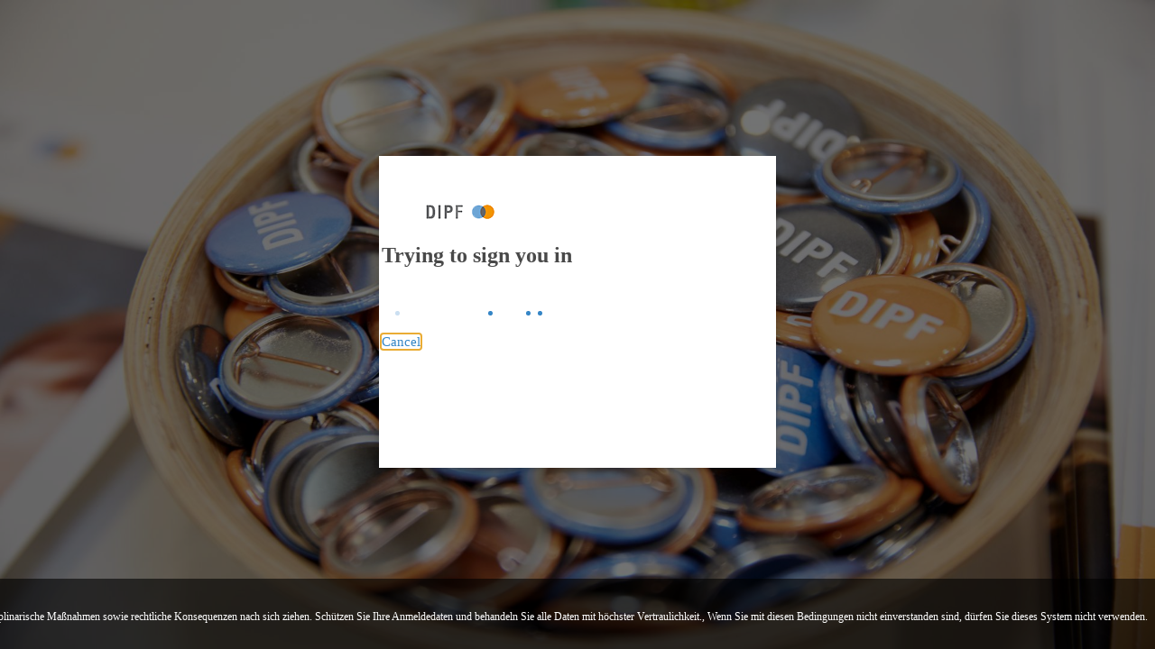

--- FILE ---
content_type: text/html; charset=utf-8
request_url: https://login.microsoftonline.com/3aacbfa7-d794-489f-bae3-23754752f0ae/saml2?SAMLRequest=pVLLbtswELz7KwTd9basmLANuHEfBlxbiN0eejFIahUToEiVXMXt35dU2jwKNJfyxt2Z2eFwF5Z2sifrAS%2FqDr4PYHESBD86qSwZW8twMIpoaoUlinZgCXJyXH%2FekTxOSW80aq5l%2BIr0NodaCwaFVp603SzDw%2F797vBxuz9nLG3TvJ3Ns7ICaCtW5jyDGbthtKCUZa6fTeeQe%2BJXMNZpLEMn6e9BUBv9IBowezdxGR7rAN1jxhnWDrBVFqlCh0%2FzWZTmUVqcsooUM1Km3zxq49BCURxFL4i9JUki9b1QcSe40Va3qJUUCmKuu8QZ4qylVdRU82k0vZm3EaNQRHlRldOqzNuUQuLDGN3Wv3N6J1Qj1P3bAbFHkCWfTqc6qg%2FHk5dY%2F4ntVis7dGCOYB4Ehy93u2e%2F1%2Bs1ZkI2g6MzMIJfMG4goVyeB0e3CSg0VDTnv0AOYcPVGOPCmyZjZmb137odIG0o0kXyUvZ5UE%2F8d203tZaC%2Fxzr%2FnzQpqP475iyOBsroonaEUoGZXvgohXQhE8yayn19dYARbcRaAYIg2Q1mTyaeb31q18%3D&RelayState=https%3A%2F%2Fwww.bildungsbericht.de&sso_reload=true
body_size: 15526
content:


<!-- Copyright (C) Microsoft Corporation. All rights reserved. -->
<!DOCTYPE html>
<html dir="ltr" class="" lang="en">
<head>
    <title>Sign in to your account</title>
    <meta http-equiv="Content-Type" content="text/html; charset=UTF-8">
    <meta http-equiv="X-UA-Compatible" content="IE=edge">
    <meta name="viewport" content="width=device-width, initial-scale=1.0, maximum-scale=2.0, user-scalable=yes">
    <meta http-equiv="Pragma" content="no-cache">
    <meta http-equiv="Expires" content="-1">
    <link rel="preconnect" href="https://aadcdn.msauth.net" crossorigin>
<meta http-equiv="x-dns-prefetch-control" content="on">
<link rel="dns-prefetch" href="//aadcdn.msauth.net">
<link rel="dns-prefetch" href="//aadcdn.msftauth.net">

    <meta name="PageID" content="ConvergedSignIn" />
    <meta name="SiteID" content="" />
    <meta name="ReqLC" content="1033" />
    <meta name="LocLC" content="en-US" />


        <meta name="format-detection" content="telephone=no" />

    <noscript>
        <meta http-equiv="Refresh" content="0; URL=https://login.microsoftonline.com/jsdisabled" />
    </noscript>

    
    
<meta name="robots" content="none" />

<script type="text/javascript" nonce='I_w92KRrPQ_jVT_vqRv7wA'>//<![CDATA[
$Config={"fShowPersistentCookiesWarning":false,"urlMsaSignUp":"https://login.live.com/oauth20_authorize.srf?scope=openid+profile+email+offline_access\u0026response_type=code\u0026client_id=51483342-085c-4d86-bf88-cf50c7252078\u0026response_mode=form_post\u0026redirect_uri=https%3a%2f%2flogin.microsoftonline.com%2fcommon%2ffederation%2foauth2msa\u0026state=[base64]\u0026estsfed=1\u0026uaid=65484461f5da4f1d8e883b35a06d86f7\u0026signup=1\u0026lw=1\u0026fl=easi2\u0026fci=https%3a%2f%2fwww.bildungsbericht.de%2facl_users%2fentraid_bildungsbericht%2fmetadata","urlMsaLogout":"https://login.live.com/logout.srf?iframed_by=https%3a%2f%2flogin.microsoftonline.com","urlOtherIdpForget":"https://login.live.com/forgetme.srf?iframed_by=https%3a%2f%2flogin.microsoftonline.com","showCantAccessAccountLink":true,"arrExternalTrustedRealmFederatedIdps":[{"IdpType":400,"IdpSignInUrl":"https://login.live.com/oauth20_authorize.srf?scope=openid+profile+email+offline_access\u0026response_type=code\u0026client_id=51483342-085c-4d86-bf88-cf50c7252078\u0026response_mode=form_post\u0026redirect_uri=https%3a%2f%2flogin.microsoftonline.com%2fcommon%2ffederation%2foauth2msa\u0026state=[base64]\u0026estsfed=1\u0026uaid=65484461f5da4f1d8e883b35a06d86f7\u0026fci=https%3a%2f%2fwww.bildungsbericht.de%2facl_users%2fentraid_bildungsbericht%2fmetadata\u0026idp_hint=github.com","DisplayName":"GitHub","Promoted":false}],"fEnableShowResendCode":true,"iShowResendCodeDelay":90000,"sSMSCtryPhoneData":"AF~Afghanistan~93!!!AX~Åland Islands~358!!!AL~Albania~355!!!DZ~Algeria~213!!!AS~American Samoa~1!!!AD~Andorra~376!!!AO~Angola~244!!!AI~Anguilla~1!!!AG~Antigua and Barbuda~1!!!AR~Argentina~54!!!AM~Armenia~374!!!AW~Aruba~297!!!AC~Ascension Island~247!!!AU~Australia~61!!!AT~Austria~43!!!AZ~Azerbaijan~994!!!BS~Bahamas~1!!!BH~Bahrain~973!!!BD~Bangladesh~880!!!BB~Barbados~1!!!BY~Belarus~375!!!BE~Belgium~32!!!BZ~Belize~501!!!BJ~Benin~229!!!BM~Bermuda~1!!!BT~Bhutan~975!!!BO~Bolivia~591!!!BQ~Bonaire~599!!!BA~Bosnia and Herzegovina~387!!!BW~Botswana~267!!!BR~Brazil~55!!!IO~British Indian Ocean Territory~246!!!VG~British Virgin Islands~1!!!BN~Brunei~673!!!BG~Bulgaria~359!!!BF~Burkina Faso~226!!!BI~Burundi~257!!!CV~Cabo Verde~238!!!KH~Cambodia~855!!!CM~Cameroon~237!!!CA~Canada~1!!!KY~Cayman Islands~1!!!CF~Central African Republic~236!!!TD~Chad~235!!!CL~Chile~56!!!CN~China~86!!!CX~Christmas Island~61!!!CC~Cocos (Keeling) Islands~61!!!CO~Colombia~57!!!KM~Comoros~269!!!CG~Congo~242!!!CD~Congo (DRC)~243!!!CK~Cook Islands~682!!!CR~Costa Rica~506!!!CI~Côte d\u0027Ivoire~225!!!HR~Croatia~385!!!CU~Cuba~53!!!CW~Curaçao~599!!!CY~Cyprus~357!!!CZ~Czechia~420!!!DK~Denmark~45!!!DJ~Djibouti~253!!!DM~Dominica~1!!!DO~Dominican Republic~1!!!EC~Ecuador~593!!!EG~Egypt~20!!!SV~El Salvador~503!!!GQ~Equatorial Guinea~240!!!ER~Eritrea~291!!!EE~Estonia~372!!!ET~Ethiopia~251!!!FK~Falkland Islands~500!!!FO~Faroe Islands~298!!!FJ~Fiji~679!!!FI~Finland~358!!!FR~France~33!!!GF~French Guiana~594!!!PF~French Polynesia~689!!!GA~Gabon~241!!!GM~Gambia~220!!!GE~Georgia~995!!!DE~Germany~49!!!GH~Ghana~233!!!GI~Gibraltar~350!!!GR~Greece~30!!!GL~Greenland~299!!!GD~Grenada~1!!!GP~Guadeloupe~590!!!GU~Guam~1!!!GT~Guatemala~502!!!GG~Guernsey~44!!!GN~Guinea~224!!!GW~Guinea-Bissau~245!!!GY~Guyana~592!!!HT~Haiti~509!!!HN~Honduras~504!!!HK~Hong Kong SAR~852!!!HU~Hungary~36!!!IS~Iceland~354!!!IN~India~91!!!ID~Indonesia~62!!!IR~Iran~98!!!IQ~Iraq~964!!!IE~Ireland~353!!!IM~Isle of Man~44!!!IL~Israel~972!!!IT~Italy~39!!!JM~Jamaica~1!!!JP~Japan~81!!!JE~Jersey~44!!!JO~Jordan~962!!!KZ~Kazakhstan~7!!!KE~Kenya~254!!!KI~Kiribati~686!!!KR~Korea~82!!!KW~Kuwait~965!!!KG~Kyrgyzstan~996!!!LA~Laos~856!!!LV~Latvia~371!!!LB~Lebanon~961!!!LS~Lesotho~266!!!LR~Liberia~231!!!LY~Libya~218!!!LI~Liechtenstein~423!!!LT~Lithuania~370!!!LU~Luxembourg~352!!!MO~Macao SAR~853!!!MG~Madagascar~261!!!MW~Malawi~265!!!MY~Malaysia~60!!!MV~Maldives~960!!!ML~Mali~223!!!MT~Malta~356!!!MH~Marshall Islands~692!!!MQ~Martinique~596!!!MR~Mauritania~222!!!MU~Mauritius~230!!!YT~Mayotte~262!!!MX~Mexico~52!!!FM~Micronesia~691!!!MD~Moldova~373!!!MC~Monaco~377!!!MN~Mongolia~976!!!ME~Montenegro~382!!!MS~Montserrat~1!!!MA~Morocco~212!!!MZ~Mozambique~258!!!MM~Myanmar~95!!!NA~Namibia~264!!!NR~Nauru~674!!!NP~Nepal~977!!!NL~Netherlands~31!!!NC~New Caledonia~687!!!NZ~New Zealand~64!!!NI~Nicaragua~505!!!NE~Niger~227!!!NG~Nigeria~234!!!NU~Niue~683!!!NF~Norfolk Island~672!!!KP~North Korea~850!!!MK~North Macedonia~389!!!MP~Northern Mariana Islands~1!!!NO~Norway~47!!!OM~Oman~968!!!PK~Pakistan~92!!!PW~Palau~680!!!PS~Palestinian Authority~970!!!PA~Panama~507!!!PG~Papua New Guinea~675!!!PY~Paraguay~595!!!PE~Peru~51!!!PH~Philippines~63!!!PL~Poland~48!!!PT~Portugal~351!!!PR~Puerto Rico~1!!!QA~Qatar~974!!!RE~Réunion~262!!!RO~Romania~40!!!RU~Russia~7!!!RW~Rwanda~250!!!BL~Saint Barthélemy~590!!!KN~Saint Kitts and Nevis~1!!!LC~Saint Lucia~1!!!MF~Saint Martin~590!!!PM~Saint Pierre and Miquelon~508!!!VC~Saint Vincent and the Grenadines~1!!!WS~Samoa~685!!!SM~San Marino~378!!!ST~São Tomé and Príncipe~239!!!SA~Saudi Arabia~966!!!SN~Senegal~221!!!RS~Serbia~381!!!SC~Seychelles~248!!!SL~Sierra Leone~232!!!SG~Singapore~65!!!SX~Sint Maarten~1!!!SK~Slovakia~421!!!SI~Slovenia~386!!!SB~Solomon Islands~677!!!SO~Somalia~252!!!ZA~South Africa~27!!!SS~South Sudan~211!!!ES~Spain~34!!!LK~Sri Lanka~94!!!SH~St Helena, Ascension, and Tristan da Cunha~290!!!SD~Sudan~249!!!SR~Suriname~597!!!SJ~Svalbard~47!!!SZ~Swaziland~268!!!SE~Sweden~46!!!CH~Switzerland~41!!!SY~Syria~963!!!TW~Taiwan~886!!!TJ~Tajikistan~992!!!TZ~Tanzania~255!!!TH~Thailand~66!!!TL~Timor-Leste~670!!!TG~Togo~228!!!TK~Tokelau~690!!!TO~Tonga~676!!!TT~Trinidad and Tobago~1!!!TA~Tristan da Cunha~290!!!TN~Tunisia~216!!!TR~Turkey~90!!!TM~Turkmenistan~993!!!TC~Turks and Caicos Islands~1!!!TV~Tuvalu~688!!!VI~U.S. Virgin Islands~1!!!UG~Uganda~256!!!UA~Ukraine~380!!!AE~United Arab Emirates~971!!!GB~United Kingdom~44!!!US~United States~1!!!UY~Uruguay~598!!!UZ~Uzbekistan~998!!!VU~Vanuatu~678!!!VA~Vatican City~39!!!VE~Venezuela~58!!!VN~Vietnam~84!!!WF~Wallis and Futuna~681!!!YE~Yemen~967!!!ZM~Zambia~260!!!ZW~Zimbabwe~263","fUseInlinePhoneNumber":true,"fDetectBrowserCapabilities":true,"fUseMinHeight":true,"fShouldSupportTargetCredentialForRecovery":true,"fAvoidNewOtcGenerationWhenAlreadySent":true,"fUseCertificateInterstitialView":true,"fIsPasskeySupportEnabled":true,"arrPromotedFedCredTypes":[],"fShowUserAlreadyExistErrorHandling":true,"fBlockOnAppleEmailClaimError":true,"fIsVerifiableCredentialsSupportEnabled":true,"iVerifiableCredentialPresentationPollingIntervalSeconds":0.5,"iVerifiableCredentialPresentationPollingTimeoutSeconds":300,"fIsQrPinEnabled":true,"fPasskeyAssertionRedirect":true,"fFixUrlExternalIdpFederation":true,"fEnableBackButtonBugFix":true,"fEnableTotalLossRecovery":true,"fUpdatePromotedCredTypesOrder":true,"fUseNewPromotedCredsComponent":true,"urlSessionState":"https://login.microsoftonline.com/common/DeviceCodeStatus","urlResetPassword":"https://passwordreset.microsoftonline.com/?ru=https%3a%2f%2flogin.microsoftonline.com%2f3aacbfa7-d794-489f-bae3-23754752f0ae%2freprocess%3fctx%[base64]\u0026mkt=en-US\u0026hosted=0\u0026device_platform=macOS","urlMsaResetPassword":"https://account.live.com/password/reset?wreply=https%3a%2f%2flogin.microsoftonline.com%2f3aacbfa7-d794-489f-bae3-23754752f0ae%2freprocess%3fctx%[base64]\u0026mkt=en-US","fFixUrlResetPassword":true,"urlGetCredentialType":"https://login.microsoftonline.com/common/GetCredentialType?mkt=en-US","urlGetRecoveryCredentialType":"https://login.microsoftonline.com/common/getrecoverycredentialtype?mkt=en-US","urlGetOneTimeCode":"https://login.microsoftonline.com/common/GetOneTimeCode","urlLogout":"https://login.microsoftonline.com/3aacbfa7-d794-489f-bae3-23754752f0ae/uxlogout","urlForget":"https://login.microsoftonline.com/forgetuser","urlDisambigRename":"https://go.microsoft.com/fwlink/p/?LinkID=733247","urlGoToAADError":"https://login.live.com/oauth20_authorize.srf?scope=openid+profile+email+offline_access\u0026response_type=code\u0026client_id=51483342-085c-4d86-bf88-cf50c7252078\u0026response_mode=form_post\u0026redirect_uri=https%3a%2f%2flogin.microsoftonline.com%2fcommon%2ffederation%2foauth2msa\u0026state=[base64]\u0026estsfed=1\u0026uaid=65484461f5da4f1d8e883b35a06d86f7\u0026fci=https%3a%2f%2fwww.bildungsbericht.de%2facl_users%2fentraid_bildungsbericht%2fmetadata","urlDeviceFingerprinting":"","urlPIAEndAuth":"https://login.microsoftonline.com/common/PIA/EndAuth","urlStartTlr":"https://login.microsoftonline.com/3aacbfa7-d794-489f-bae3-23754752f0ae/tlr/start","fKMSIEnabled":false,"iLoginMode":121,"fAllowPhoneSignIn":true,"fAllowPhoneInput":true,"fAllowSkypeNameLogin":true,"iMaxPollErrors":5,"iPollingTimeout":300,"srsSuccess":true,"fShowSwitchUser":true,"arrValErrs":["50058"],"sErrorCode":"50058","sWAMExtension":"ppnbnpeolgkicgegkbkbjmhlideopiji","sWAMChannel":"53ee284d-920a-4b59-9d30-a60315b26836","sErrTxt":"","sResetPasswordPrefillParam":"username","onPremPasswordValidationConfig":{"isUserRealmPrecheckEnabled":true},"fSwitchDisambig":true,"iRemoteNgcPollingType":2,"fUseNewNoPasswordTypes":true,"urlAadSignup":"https://signup.microsoft.com/signup?sku=teams_commercial_trial\u0026origin=ests\u0026culture=en-US","sCloudInstanceName":"microsoftonline.com","fShowSignInOptionsAsButton":true,"fUseNewPhoneSignInError":true,"fIsUpdatedAutocompleteEnabled":true,"fActivateFocusOnApprovalNumberRemoteNGC":true,"fIsPasskey":true,"fEnableDFPIntegration":true,"fEnableCenterFocusedApprovalNumber":true,"fShowPassKeyErrorUCP":true,"fFixPhoneDisambigSignupRedirect":true,"fEnableQrCodeA11YFixes":true,"fEnablePasskeyAwpError":true,"fEnableAuthenticatorTimeoutFix":true,"fEnablePasskeyAutofillUI":true,"sCrossDomainCanary":"[base64]","arrExcludedDisplayNames":["unknown"],"fFixShowRevealPassword":true,"fRemoveTLRFragment":true,"iMaxStackForKnockoutAsyncComponents":10000,"fShowButtons":true,"urlCdn":"https://aadcdn.msauth.net/shared/1.0/","urlDefaultFavicon":"https://aadcdn.msauthimages.net/c1c6b6c8-nsvapp36-7nribctd6kku2mhwhpbxsa1-efijswndji/logintenantbranding/0/favicon?ts=638659619576971374","urlFooterTOU":"https://www.microsoft.com/en-US/servicesagreement/","urlFooterPrivacy":"https://www.dipf.de/de","urlPost":"https://login.microsoftonline.com/3aacbfa7-d794-489f-bae3-23754752f0ae/login","urlPostAad":"https://login.microsoftonline.com/3aacbfa7-d794-489f-bae3-23754752f0ae/login","urlPostMsa":"https://login.live.com/ppsecure/partnerpost.srf?scope=openid+profile+email+offline_access\u0026response_type=code\u0026client_id=51483342-085c-4d86-bf88-cf50c7252078\u0026response_mode=form_post\u0026redirect_uri=https%3a%2f%2flogin.microsoftonline.com%2fcommon%2ffederation%2foauth2msa\u0026state=[base64]\u0026flow=fido\u0026estsfed=1\u0026uaid=65484461f5da4f1d8e883b35a06d86f7\u0026fci=https%3a%2f%2fwww.bildungsbericht.de%2facl_users%2fentraid_bildungsbericht%2fmetadata","urlRefresh":"https://login.microsoftonline.com/3aacbfa7-d794-489f-bae3-23754752f0ae/reprocess?ctx=[base64]","urlCancel":"https://www.bildungsbericht.de/acl_users/entraid_bildungsbericht/acs?error=access_denied\u0026error_subcode=cancel\u0026state=https%3a%2f%2fwww.bildungsbericht.de","urlResume":"https://login.microsoftonline.com/3aacbfa7-d794-489f-bae3-23754752f0ae/resume?ctx=[base64]","iPawnIcon":0,"iPollingInterval":1,"sPOST_Username":"","fEnableNumberMatching":true,"sFT":"[base64]","sFTName":"flowToken","sSessionIdentifierName":"code","sCtx":"[base64]","iProductIcon":-1,"fEnableOneDSClientTelemetry":true,"staticTenantBranding":[{"Locale":0,"BannerLogo":"https://aadcdn.msauthimages.net/c1c6b6c8-nsvapp36-7nribctd6kku2mhwhpbxsa1-efijswndji/logintenantbranding/0/bannerlogo?ts=638677930546641150","Illustration":"https://aadcdn.msauthimages.net/c1c6b6c8-nsvapp36-7nribctd6kku2mhwhpbxsa1-efijswndji/logintenantbranding/0/illustration?ts=638677930560728230","BackgroundColor":"#6da5d5","UserIdLabel":"user@dipf.de","KeepMeSignedInDisabled":false,"UseTransparentLightBox":false,"LayoutTemplateConfig":{"showHeader":false,"headerLogo":"","layoutType":0,"hideCantAccessYourAccount":false,"hideForgotMyPassword":false,"hideResetItNow":false,"hideAccountResetCredentials":false,"showFooter":true,"hideTOU":false,"hidePrivacy":false},"Favicon":"https://aadcdn.msauthimages.net/c1c6b6c8-nsvapp36-7nribctd6kku2mhwhpbxsa1-efijswndji/logintenantbranding/0/favicon?ts=638659619576971374","FooterPrivacyLink":"https://www.dipf.de/de","FooterPrivacyText":"Datenschutzhinweis, Sie melden sich an einem System an, das dem Schutz personenbezogener und vertraulicher Daten unterliegt. Durch die Anmeldung erkl&#228;ren Sie sich damit einverstanden, dass alle Daten, die Sie auf diesem System verwenden oder erzeugen, den Richtlinien und Vorschriften unserer Organisation unterliegen., Unberechtigter Zugriff, Missbrauch oder die Offenlegung von Daten k&#246;nnen disziplinarische Ma&#223;nahmen sowie rechtliche Konsequenzen nach sich ziehen. Sch&#252;tzen Sie Ihre Anmeldedaten und behandeln Sie alle Daten mit h&#246;chster Vertraulichkeit., Wenn Sie mit diesen Bedingungen nicht einverstanden sind, d&#252;rfen Sie dieses System nicht verwenden."}],"oAppCobranding":{},"iBackgroundImage":4,"arrSessions":[],"fApplicationInsightsEnabled":false,"iApplicationInsightsEnabledPercentage":0,"urlSetDebugMode":"https://login.microsoftonline.com/common/debugmode","fEnableCssAnimation":true,"fDisableAnimationIfAnimationEndUnsupported":true,"fAllowGrayOutLightBox":true,"fUseMsaSessionState":true,"fIsRemoteNGCSupported":true,"desktopSsoConfig":{"isEdgeAnaheimAllowed":true,"iwaEndpointUrlFormat":"https://autologon.microsoftazuread-sso.com/{0}/winauth/sso?client-request-id=65484461-f5da-4f1d-8e88-3b35a06d86f7","iwaSsoProbeUrlFormat":"https://autologon.microsoftazuread-sso.com/{0}/winauth/ssoprobe?client-request-id=65484461-f5da-4f1d-8e88-3b35a06d86f7","iwaIFrameUrlFormat":"https://autologon.microsoftazuread-sso.com/{0}/winauth/iframe?client-request-id=65484461-f5da-4f1d-8e88-3b35a06d86f7\u0026isAdalRequest=False","iwaRequestTimeoutInMs":10000,"hintedDomainName":"3aacbfa7-d794-489f-bae3-23754752f0ae","startDesktopSsoOnPageLoad":true,"progressAnimationTimeout":10000,"isEdgeAllowed":false,"minDssoEdgeVersion":"17","isSafariAllowed":true,"redirectUri":"https://www.bildungsbericht.de/acl_users/entraid_bildungsbericht/acs?error=interaction_required\u0026error_description=Seamless+single+sign+on+failed+for+the+user.+This+can+happen+if+the+user+is+unable+to+access+on+premises+AD+or+intranet+zone+is+not+configured+correctly+Trace+ID%3a+c5b5372d-5f03-4d3a-b352-c2c444395400+Correlation+ID%3a+65484461-f5da-4f1d-8e88-3b35a06d86f7+Timestamp%3a+2026-02-03+17%3a36%3a51Z\u0026state=https%3a%2f%2fwww.bildungsbericht.de","isIEAllowedForSsoProbe":true,"edgeRedirectUri":"https://autologon.microsoftazuread-sso.com/3aacbfa7-d794-489f-bae3-23754752f0ae/winauth/sso/edgeredirect?client-request-id=65484461-f5da-4f1d-8e88-3b35a06d86f7\u0026origin=login.microsoftonline.com\u0026is_redirected=1","isFlowTokenPassedInEdge":true},"urlLogin":"https://login.microsoftonline.com/3aacbfa7-d794-489f-bae3-23754752f0ae/reprocess?ctx=[base64]","urlDssoStatus":"https://login.microsoftonline.com/common/instrumentation/dssostatus","iSessionPullType":2,"fUseSameSite":true,"iAllowedIdentities":2,"uiflavor":1001,"urlFidoHelp":"https://go.microsoft.com/fwlink/?linkid=2013738","fShouldPlatformKeyBeSuppressed":true,"urlFidoLogin":"https://login.microsoft.com/3aacbfa7-d794-489f-bae3-23754752f0ae/fido/get?uiflavor=Web","fIsFidoSupported":true,"fLoadStringCustomizationPromises":true,"fUseAlternateTextForSwitchToCredPickerLink":true,"fOfflineAccountVisible":false,"fEnableUserStateFix":true,"fAccessPassSupported":true,"fShowAccessPassPeek":true,"fUpdateSessionPollingLogic":true,"fEnableShowPickerCredObservable":true,"fFetchSessionsSkipDsso":true,"fIsCiamUserFlowUxNewLogicEnabled":true,"fUseNonMicrosoftDefaultBrandingForCiam":true,"sCompanyDisplayName":"DIPF","fRemoveCustomCss":true,"fFixUICrashForApiRequestHandler":true,"fShowUpdatedKoreanPrivacyFooter":true,"fUsePostCssHotfix":true,"fFixUserFlowBranding":true,"fIsQrCodePinSupported":true,"fEnablePasskeyNullFix":true,"fEnableRefreshCookiesFix":true,"fEnableWebNativeBridgeInterstitialUx":true,"fEnableWindowParentingFix":true,"fEnableNativeBridgeErrors":true,"urlAcmaServerPath":"https://login.microsoftonline.com","sTenantId":"3aacbfa7-d794-489f-bae3-23754752f0ae","sMkt":"en-US","fIsDesktop":true,"fUpdateConfigInit":true,"fLogDisallowedCssProperties":true,"fDisallowExternalFonts":true,"sFidoChallenge":"O.eyJ0eXAiOiJKV1QiLCJhbGciOiJSUzI1NiIsIng1dCI6IlBjWDk4R1g0MjBUMVg2c0JEa3poUW1xZ3dNVSJ9.eyJhdWQiOiJ1cm46bWljcm9zb2Z0OmZpZG86Y2hhbGxlbmdlIiwiaXNzIjoiaHR0cHM6Ly9sb2dpbi5taWNyb3NvZnQuY29tIiwiaWF0IjoxNzcwMTQwMjExLCJuYmYiOjE3NzAxNDAyMTEsImV4cCI6MTc3MDE0MDUxMX0.[base64]","scid":1015,"hpgact":1900,"hpgid":1104,"pgid":"ConvergedSignIn","apiCanary":"[base64]","canary":"RuH9h4r+k7dXMKujyFZ8lhk0cwzRO0m7CLZ05Pl/1Lo=6:1:CANARY:CCjeC3WbWH3v8NZIgPj34YfPWrw9jiHJcEyO5HGkCOU=","sCanaryTokenName":"canary","fSkipRenderingNewCanaryToken":false,"fEnableNewCsrfProtection":true,"correlationId":"65484461-f5da-4f1d-8e88-3b35a06d86f7","sessionId":"c5b5372d-5f03-4d3a-b352-c2c444395400","sRingId":"R6","locale":{"mkt":"en-US","lcid":1033},"slMaxRetry":2,"slReportFailure":true,"strings":{"desktopsso":{"authenticatingmessage":"Trying to sign you in"}},"enums":{"ClientMetricsModes":{"None":0,"SubmitOnPost":1,"SubmitOnRedirect":2,"InstrumentPlt":4}},"urls":{"instr":{"pageload":"https://login.microsoftonline.com/common/instrumentation/reportpageload","dssostatus":"https://login.microsoftonline.com/common/instrumentation/dssostatus"}},"browser":{"ltr":1,"Chrome":1,"_Mac":1,"_M131":1,"_D0":1,"Full":1,"RE_WebKit":1,"b":{"name":"Chrome","major":131,"minor":0},"os":{"name":"OSX","version":"10.15.7"},"V":"131.0"},"watson":{"url":"/common/handlers/watson","bundle":"https://aadcdn.msauth.net/ests/2.1/content/cdnbundles/watson.min_q5ptmu8aniymd4ftuqdkda2.js","sbundle":"https://aadcdn.msauth.net/ests/2.1/content/cdnbundles/watsonsupportwithjquery.3.5.min_dc940oomzau4rsu8qesnvg2.js","fbundle":"https://aadcdn.msauth.net/ests/2.1/content/cdnbundles/frameworksupport.min_oadrnc13magb009k4d20lg2.js","resetErrorPeriod":5,"maxCorsErrors":-1,"maxInjectErrors":5,"maxErrors":10,"maxTotalErrors":3,"expSrcs":["https://login.microsoftonline.com","https://aadcdn.msauth.net/","https://aadcdn.msftauth.net/",".login.microsoftonline.com"],"envErrorRedirect":true,"envErrorUrl":"/common/handlers/enverror"},"loader":{"cdnRoots":["https://aadcdn.msauth.net/","https://aadcdn.msftauth.net/"],"logByThrowing":true,"tenantBrandingCdnRoots":["aadcdn.msauthimages.net","aadcdn.msftauthimages.net"]},"serverDetails":{"slc":"ProdSlices","dc":"FRC","ri":"PA3XXXX","ver":{"v":[2,1,23276,2]},"rt":"2026-02-03T17:36:51","et":38},"clientEvents":{"enabled":true,"telemetryEnabled":true,"useOneDSEventApi":true,"flush":60000,"autoPost":true,"autoPostDelay":1000,"minEvents":1,"maxEvents":1,"pltDelay":500,"appInsightsConfig":{"instrumentationKey":"b0c252808e614e949086e019ae1cb300-e0c02060-e3b3-4965-bd7c-415e1a7a9fde-6951","webAnalyticsConfiguration":{"autoCapture":{"jsError":true}}},"defaultEventName":"IDUX_ESTSClientTelemetryEvent_WebWatson","serviceID":3,"endpointUrl":"https://eu-mobile.events.data.microsoft.com/OneCollector/1.0/"},"fApplyAsciiRegexOnInput":true,"country":"US","fBreakBrandingSigninString":true,"bsso":{"states":{"START":"start","INPROGRESS":"in-progress","END":"end","END_SSO":"end-sso","END_USERS":"end-users"},"nonce":"AwABEgEAAAADAOz_BQD0_0M2lQlzsJQynwb0Auiq8QMRDkuFI_npYqheiErS-GkJycT3_vSCrCMHh5ytnH6QZGKlPpKHMrevi_GLnIjXR-cgAA","overallTimeoutMs":4000,"telemetry":{"type":"ChromeSsoTelemetry","nonce":"AwABDwEAAAADAOz_BQD0_5qGyk1BXJra3XS91IMwlj6G0te0J1zUgV9ISnoYJl08oqPhALiXecafdATjejYkC2q9_ZJvyIbBDJQUFKcv_A3HBL_351qTyD0iwtMK1jCJIAA","reportStates":[]},"redirectEndStates":["end"],"cookieNames":{"aadSso":"AADSSO","winSso":"ESTSSSO","ssoTiles":"ESTSSSOTILES","ssoPulled":"SSOCOOKIEPULLED","userList":"ESTSUSERLIST"},"type":"chrome","reason":"Pull suppressed because it was already attempted and the current URL was reloaded."},"urlNoCookies":"https://login.microsoftonline.com/cookiesdisabled","fTrimChromeBssoUrl":true,"inlineMode":5,"fShowCopyDebugDetailsLink":true,"fTenantBrandingCdnAddEventHandlers":true,"fAddTryCatchForIFrameRedirects":true};
//]]></script> 
<script type="text/javascript" nonce='I_w92KRrPQ_jVT_vqRv7wA'>//<![CDATA[
!function(){var e=window,r=e.$Debug=e.$Debug||{},t=e.$Config||{};if(!r.appendLog){var n=[],o=0;r.appendLog=function(e){var r=t.maxDebugLog||25,i=(new Date).toUTCString()+":"+e;n.push(o+":"+i),n.length>r&&n.shift(),o++},r.getLogs=function(){return n}}}(),function(){function e(e,r){function t(i){var a=e[i];if(i<n-1){return void(o.r[a]?t(i+1):o.when(a,function(){t(i+1)}))}r(a)}var n=e.length;t(0)}function r(e,r,i){function a(){var e=!!s.method,o=e?s.method:i[0],a=s.extraArgs||[],u=n.$WebWatson;try{
var c=t(i,!e);if(a&&a.length>0){for(var d=a.length,l=0;l<d;l++){c.push(a[l])}}o.apply(r,c)}catch(e){return void(u&&u.submitFromException&&u.submitFromException(e))}}var s=o.r&&o.r[e];return r=r||this,s&&(s.skipTimeout?a():n.setTimeout(a,0)),s}function t(e,r){return Array.prototype.slice.call(e,r?1:0)}var n=window;n.$Do||(n.$Do={"q":[],"r":[],"removeItems":[],"lock":0,"o":[]});var o=n.$Do;o.when=function(t,n){function i(e){r(e,a,s)||o.q.push({"id":e,"c":a,"a":s})}var a=0,s=[],u=1;"function"==typeof n||(a=n,
u=2);for(var c=u;c<arguments.length;c++){s.push(arguments[c])}t instanceof Array?e(t,i):i(t)},o.register=function(e,t,n){if(!o.r[e]){o.o.push(e);var i={};if(t&&(i.method=t),n&&(i.skipTimeout=n),arguments&&arguments.length>3){i.extraArgs=[];for(var a=3;a<arguments.length;a++){i.extraArgs.push(arguments[a])}}o.r[e]=i,o.lock++;try{for(var s=0;s<o.q.length;s++){var u=o.q[s];u.id==e&&r(e,u.c,u.a)&&o.removeItems.push(u)}}catch(e){throw e}finally{if(0===--o.lock){for(var c=0;c<o.removeItems.length;c++){
for(var d=o.removeItems[c],l=0;l<o.q.length;l++){if(o.q[l]===d){o.q.splice(l,1);break}}}o.removeItems=[]}}}},o.unregister=function(e){o.r[e]&&delete o.r[e]}}(),function(e,r){function t(){if(!a){if(!r.body){return void setTimeout(t)}a=!0,e.$Do.register("doc.ready",0,!0)}}function n(){if(!s){if(!r.body){return void setTimeout(n)}t(),s=!0,e.$Do.register("doc.load",0,!0),i()}}function o(e){(r.addEventListener||"load"===e.type||"complete"===r.readyState)&&t()}function i(){
r.addEventListener?(r.removeEventListener("DOMContentLoaded",o,!1),e.removeEventListener("load",n,!1)):r.attachEvent&&(r.detachEvent("onreadystatechange",o),e.detachEvent("onload",n))}var a=!1,s=!1;if("complete"===r.readyState){return void setTimeout(n)}!function(){r.addEventListener?(r.addEventListener("DOMContentLoaded",o,!1),e.addEventListener("load",n,!1)):r.attachEvent&&(r.attachEvent("onreadystatechange",o),e.attachEvent("onload",n))}()}(window,document),function(){function e(){
return f.$Config||f.ServerData||{}}function r(e,r){var t=f.$Debug;t&&t.appendLog&&(r&&(e+=" '"+(r.src||r.href||"")+"'",e+=", id:"+(r.id||""),e+=", async:"+(r.async||""),e+=", defer:"+(r.defer||"")),t.appendLog(e))}function t(){var e=f.$B;if(void 0===d){if(e){d=e.IE}else{var r=f.navigator.userAgent;d=-1!==r.indexOf("MSIE ")||-1!==r.indexOf("Trident/")}}return d}function n(){var e=f.$B;if(void 0===l){if(e){l=e.RE_Edge}else{var r=f.navigator.userAgent;l=-1!==r.indexOf("Edge")}}return l}function o(e){
var r=e.indexOf("?"),t=r>-1?r:e.length,n=e.lastIndexOf(".",t);return e.substring(n,n+v.length).toLowerCase()===v}function i(){var r=e();return(r.loader||{}).slReportFailure||r.slReportFailure||!1}function a(){return(e().loader||{}).redirectToErrorPageOnLoadFailure||!1}function s(){return(e().loader||{}).logByThrowing||!1}function u(e){if(!t()&&!n()){return!1}var r=e.src||e.href||"";if(!r){return!0}if(o(r)){var i,a,s;try{i=e.sheet,a=i&&i.cssRules,s=!1}catch(e){s=!0}if(i&&!a&&s){return!0}
if(i&&a&&0===a.length){return!0}}return!1}function c(){function t(e){g.getElementsByTagName("head")[0].appendChild(e)}function n(e,r,t,n){var u=null;return u=o(e)?i(e):"script"===n.toLowerCase()?a(e):s(e,n),r&&(u.id=r),"function"==typeof u.setAttribute&&(u.setAttribute("crossorigin","anonymous"),t&&"string"==typeof t&&u.setAttribute("integrity",t)),u}function i(e){var r=g.createElement("link");return r.rel="stylesheet",r.type="text/css",r.href=e,r}function a(e){
var r=g.createElement("script"),t=g.querySelector("script[nonce]");if(r.type="text/javascript",r.src=e,r.defer=!1,r.async=!1,t){var n=t.nonce||t.getAttribute("nonce");r.setAttribute("nonce",n)}return r}function s(e,r){var t=g.createElement(r);return t.src=e,t}function d(e,r){if(e&&e.length>0&&r){for(var t=0;t<e.length;t++){if(-1!==r.indexOf(e[t])){return!0}}}return!1}function l(r){if(e().fTenantBrandingCdnAddEventHandlers){var t=d(E,r)?E:b;if(!(t&&t.length>1)){return r}for(var n=0;n<t.length;n++){
if(-1!==r.indexOf(t[n])){var o=t[n+1<t.length?n+1:0],i=r.substring(t[n].length);return"https://"!==t[n].substring(0,"https://".length)&&(o="https://"+o,i=i.substring("https://".length)),o+i}}return r}if(!(b&&b.length>1)){return r}for(var a=0;a<b.length;a++){if(0===r.indexOf(b[a])){return b[a+1<b.length?a+1:0]+r.substring(b[a].length)}}return r}function f(e,t,n,o){if(r("[$Loader]: "+(L.failMessage||"Failed"),o),w[e].retry<y){return w[e].retry++,h(e,t,n),void c._ReportFailure(w[e].retry,w[e].srcPath)}n&&n()}
function v(e,t,n,o){if(u(o)){return f(e,t,n,o)}r("[$Loader]: "+(L.successMessage||"Loaded"),o),h(e+1,t,n);var i=w[e].onSuccess;"function"==typeof i&&i(w[e].srcPath)}function h(e,o,i){if(e<w.length){var a=w[e];if(!a||!a.srcPath){return void h(e+1,o,i)}a.retry>0&&(a.srcPath=l(a.srcPath),a.origId||(a.origId=a.id),a.id=a.origId+"_Retry_"+a.retry);var s=n(a.srcPath,a.id,a.integrity,a.tagName);s.onload=function(){v(e,o,i,s)},s.onerror=function(){f(e,o,i,s)},s.onreadystatechange=function(){
"loaded"===s.readyState?setTimeout(function(){v(e,o,i,s)},500):"complete"===s.readyState&&v(e,o,i,s)},t(s),r("[$Loader]: Loading '"+(a.srcPath||"")+"', id:"+(a.id||""))}else{o&&o()}}var p=e(),y=p.slMaxRetry||2,m=p.loader||{},b=m.cdnRoots||[],E=m.tenantBrandingCdnRoots||[],L=this,w=[];L.retryOnError=!0,L.successMessage="Loaded",L.failMessage="Error",L.Add=function(e,r,t,n,o,i){e&&w.push({"srcPath":e,"id":r,"retry":n||0,"integrity":t,"tagName":o||"script","onSuccess":i})},L.AddForReload=function(e,r){
var t=e.src||e.href||"";L.Add(t,"AddForReload",e.integrity,1,e.tagName,r)},L.AddIf=function(e,r,t){e&&L.Add(r,t)},L.Load=function(e,r){h(0,e,r)}}var d,l,f=window,g=f.document,v=".css";c.On=function(e,r,t){if(!e){throw"The target element must be provided and cannot be null."}r?c.OnError(e,t):c.OnSuccess(e,t)},c.OnSuccess=function(e,t){if(!e){throw"The target element must be provided and cannot be null."}if(u(e)){return c.OnError(e,t)}var n=e.src||e.href||"",o=i(),s=a();r("[$Loader]: Loaded",e);var d=new c
;d.failMessage="Reload Failed",d.successMessage="Reload Success",d.Load(null,function(){if(o){throw"Unexpected state. ResourceLoader.Load() failed despite initial load success. ['"+n+"']"}s&&(document.location.href="/error.aspx?err=504")})},c.OnError=function(e,t){var n=e.src||e.href||"",o=i(),s=a();if(!e){throw"The target element must be provided and cannot be null."}r("[$Loader]: Failed",e);var u=new c;u.failMessage="Reload Failed",u.successMessage="Reload Success",u.AddForReload(e,t),
u.Load(null,function(){if(o){throw"Failed to load external resource ['"+n+"']"}s&&(document.location.href="/error.aspx?err=504")}),c._ReportFailure(0,n)},c._ReportFailure=function(e,r){if(s()&&!t()){throw"[Retry "+e+"] Failed to load external resource ['"+r+"'], reloading from fallback CDN endpoint"}},f.$Loader=c}(),function(){function e(){if(!E){var e=new h.$Loader;e.AddIf(!h.jQuery,y.sbundle,"WebWatson_DemandSupport"),y.sbundle=null,delete y.sbundle,e.AddIf(!h.$Api,y.fbundle,"WebWatson_DemandFramework"),
y.fbundle=null,delete y.fbundle,e.Add(y.bundle,"WebWatson_DemandLoaded"),e.Load(r,t),E=!0}}function r(){if(h.$WebWatson){if(h.$WebWatson.isProxy){return void t()}m.when("$WebWatson.full",function(){for(;b.length>0;){var e=b.shift();e&&h.$WebWatson[e.cmdName].apply(h.$WebWatson,e.args)}})}}function t(){if(!h.$WebWatson||h.$WebWatson.isProxy){if(!L&&JSON){try{var e=new XMLHttpRequest;e.open("POST",y.url),e.setRequestHeader("Accept","application/json"),
e.setRequestHeader("Content-Type","application/json; charset=UTF-8"),e.setRequestHeader("canary",p.apiCanary),e.setRequestHeader("client-request-id",p.correlationId),e.setRequestHeader("hpgid",p.hpgid||0),e.setRequestHeader("hpgact",p.hpgact||0);for(var r=-1,t=0;t<b.length;t++){if("submit"===b[t].cmdName){r=t;break}}var o=b[r]?b[r].args||[]:[],i={"sr":y.sr,"ec":"Failed to load external resource [Core Watson files]","wec":55,"idx":1,"pn":p.pgid||"","sc":p.scid||0,"hpg":p.hpgid||0,
"msg":"Failed to load external resource [Core Watson files]","url":o[1]||"","ln":0,"ad":0,"an":!1,"cs":"","sd":p.serverDetails,"ls":null,"diag":v(y)};e.send(JSON.stringify(i))}catch(e){}L=!0}y.loadErrorUrl&&window.location.assign(y.loadErrorUrl)}n()}function n(){b=[],h.$WebWatson=null}function o(r){return function(){var t=arguments;b.push({"cmdName":r,"args":t}),e()}}function i(){var e=["foundException","resetException","submit"],r=this;r.isProxy=!0;for(var t=e.length,n=0;n<t;n++){var i=e[n];i&&(r[i]=o(i))}
}function a(e,r,t,n,o,i,a){var s=h.event;return i||(i=l(o||s,a?a+2:2)),h.$Debug&&h.$Debug.appendLog&&h.$Debug.appendLog("[WebWatson]:"+(e||"")+" in "+(r||"")+" @ "+(t||"??")),$.submit(e,r,t,n,o||s,i,a)}function s(e,r){return{"signature":e,"args":r,"toString":function(){return this.signature}}}function u(e){for(var r=[],t=e.split("\n"),n=0;n<t.length;n++){r.push(s(t[n],[]))}return r}function c(e){for(var r=[],t=e.split("\n"),n=0;n<t.length;n++){var o=s(t[n],[]);t[n+1]&&(o.signature+="@"+t[n+1],n++),r.push(o)
}return r}function d(e){if(!e){return null}try{if(e.stack){return u(e.stack)}if(e.error){if(e.error.stack){return u(e.error.stack)}}else if(window.opera&&e.message){return c(e.message)}}catch(e){}return null}function l(e,r){var t=[];try{for(var n=arguments.callee;r>0;){n=n?n.caller:n,r--}for(var o=0;n&&o<w;){var i="InvalidMethod()";try{i=n.toString()}catch(e){}var a=[],u=n.args||n.arguments;if(u){for(var c=0;c<u.length;c++){a[c]=u[c]}}t.push(s(i,a)),n=n.caller,o++}}catch(e){t.push(s(e.toString(),[]))}
var l=d(e);return l&&(t.push(s("--- Error Event Stack -----------------",[])),t=t.concat(l)),t}function f(e){if(e){try{var r=/function (.{1,})\(/,t=r.exec(e.constructor.toString());return t&&t.length>1?t[1]:""}catch(e){}}return""}function g(e){if(e){try{if("string"!=typeof e&&JSON&&JSON.stringify){var r=f(e),t=JSON.stringify(e);return t&&"{}"!==t||(e.error&&(e=e.error,r=f(e)),(t=JSON.stringify(e))&&"{}"!==t||(t=e.toString())),r+":"+t}}catch(e){}}return""+(e||"")}function v(e){var r=[];try{
if(jQuery?(r.push("jQuery v:"+jQuery().jquery),jQuery.easing?r.push("jQuery.easing:"+JSON.stringify(jQuery.easing)):r.push("jQuery.easing is not defined")):r.push("jQuery is not defined"),e&&e.expectedVersion&&r.push("Expected jQuery v:"+e.expectedVersion),m){var t,n="";for(t=0;t<m.o.length;t++){n+=m.o[t]+";"}for(r.push("$Do.o["+n+"]"),n="",t=0;t<m.q.length;t++){n+=m.q[t].id+";"}r.push("$Do.q["+n+"]")}if(h.$Debug&&h.$Debug.getLogs){var o=h.$Debug.getLogs();o&&o.length>0&&(r=r.concat(o))}if(b){
for(var i=0;i<b.length;i++){var a=b[i];if(a&&"submit"===a.cmdName){try{if(JSON&&JSON.stringify){var s=JSON.stringify(a);s&&r.push(s)}}catch(e){r.push(g(e))}}}}}catch(e){r.push(g(e))}return r}var h=window,p=h.$Config||{},y=p.watson,m=h.$Do;if(!h.$WebWatson&&y){var b=[],E=!1,L=!1,w=10,$=h.$WebWatson=new i;$.CB={},$._orgErrorHandler=h.onerror,h.onerror=a,$.errorHooked=!0,m.when("jQuery.version",function(e){y.expectedVersion=e}),m.register("$WebWatson")}}(),function(){function e(e,r){
for(var t=r.split("."),n=t.length,o=0;o<n&&null!==e&&void 0!==e;){e=e[t[o++]]}return e}function r(r){var t=null;return null===u&&(u=e(i,"Constants")),null!==u&&r&&(t=e(u,r)),null===t||void 0===t?"":t.toString()}function t(t){var n=null;return null===a&&(a=e(i,"$Config.strings")),null!==a&&t&&(n=e(a,t.toLowerCase())),null!==n&&void 0!==n||(n=r(t)),null===n||void 0===n?"":n.toString()}function n(e,r){var n=null;return e&&r&&r[e]&&(n=t("errors."+r[e])),n||(n=t("errors."+e)),n||(n=t("errors."+c)),n||(n=t(c)),n}
function o(t){var n=null;return null===s&&(s=e(i,"$Config.urls")),null!==s&&t&&(n=e(s,t.toLowerCase())),null!==n&&void 0!==n||(n=r(t)),null===n||void 0===n?"":n.toString()}var i=window,a=null,s=null,u=null,c="GENERIC_ERROR";i.GetString=t,i.GetErrorString=n,i.GetUrl=o}(),function(){var e=window,r=e.$Config||{};e.$B=r.browser||{}}(),function(){function e(e,r,t){e&&e.addEventListener?e.addEventListener(r,t):e&&e.attachEvent&&e.attachEvent("on"+r,t)}function r(r,t){e(document.getElementById(r),"click",t)}
function t(r,t){var n=document.getElementsByName(r);n&&n.length>0&&e(n[0],"click",t)}var n=window;n.AddListener=e,n.ClickEventListenerById=r,n.ClickEventListenerByName=t}();
//]]></script> 
<script type="text/javascript" nonce='I_w92KRrPQ_jVT_vqRv7wA'>//<![CDATA[
!function(t,e){!function(){var n=e.getElementsByTagName("head")[0];n&&n.addEventListener&&(n.addEventListener("error",function(e){null!==e.target&&"cdn"===e.target.getAttribute("data-loader")&&t.$Loader.OnError(e.target)},!0),n.addEventListener("load",function(e){null!==e.target&&"cdn"===e.target.getAttribute("data-loader")&&t.$Loader.OnSuccess(e.target)},!0))}()}(window,document);
//]]></script>

    
        <link rel="prefetch" href="https://login.live.com/Me.htm?v=3" />
                <link id="tenantFavicon" rel="shortcut icon" href="https://aadcdn.msauthimages.net/c1c6b6c8-nsvapp36-7nribctd6kku2mhwhpbxsa1-efijswndji/logintenantbranding/0/favicon?ts=638659619576971374" />

    <script type="text/javascript" nonce='I_w92KRrPQ_jVT_vqRv7wA'>
        ServerData = $Config;
    </script>


    
    <link data-loader="cdn" crossorigin="anonymous" href="https://aadcdn.msauth.net/ests/2.1/content/cdnbundles/converged.v2.login.min_kptqschdvwnh6yq41ngsjw2.css" rel="stylesheet" />


    <script data-loader="cdn" crossorigin="anonymous" src="https://aadcdn.msauth.net/shared/1.0/content/js/ConvergedLogin_PCore_rSGxz-l0oiYlHQlR2WHEXA2.js" integrity='sha384-gSVT6u/7c6dLhL+Ciy4L/PzB7rcBFvbfPANruUpKRtQTXgWVagbjZdXzYo0kgNEc' nonce='I_w92KRrPQ_jVT_vqRv7wA'></script>

    <script data-loader="cdn" crossorigin="anonymous" src="https://aadcdn.msauth.net/ests/2.1/content/cdnbundles/ux.converged.login.strings-en.min_n-1yvkydphzxlpdwnalgjg2.js" nonce='I_w92KRrPQ_jVT_vqRv7wA'></script>



</head>

<body data-bind="defineGlobals: ServerData, bodyCssClass" class="cb" style="display: none">
    <script type="text/javascript" nonce='I_w92KRrPQ_jVT_vqRv7wA'>//<![CDATA[
!function(){var e=window,s=e.document,i=e.$Config||{};if(e.self===e.top){s&&s.body&&(s.body.style.display="block")}else if(!i.allowFrame){var o,t,r,f,n,d;if(i.fAddTryCatchForIFrameRedirects){try{o=e.self.location.href,t=o.indexOf("#"),r=-1!==t,f=o.indexOf("?"),n=r?t:o.length,d=-1===f||r&&f>t?"?":"&",o=o.substr(0,n)+d+"iframe-request-id="+i.sessionId+o.substr(n),e.top.location=o}catch(e){}}else{o=e.self.location.href,t=o.indexOf("#"),r=-1!==t,f=o.indexOf("?"),n=r?t:o.length,d=-1===f||r&&f>t?"?":"&",
o=o.substr(0,n)+d+"iframe-request-id="+i.sessionId+o.substr(n),e.top.location=o}}}();
//]]></script>
    
</body>
</html>